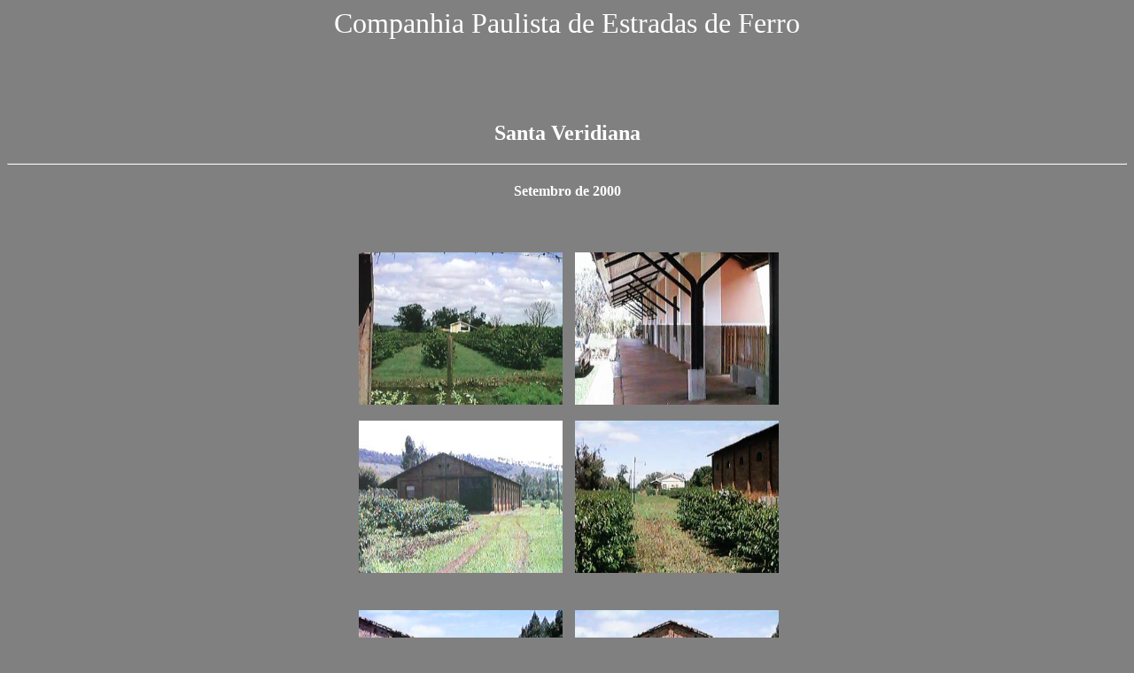

--- FILE ---
content_type: text/html; charset=UTF-8
request_url: http://marcoaurelioasilva.com.br/veridiana.html
body_size: 2705
content:
<html><head>

<title>Companhia Paulista de Estradas de Ferro - veridiana01</title>
<meta http-equiv="Content-Type" content="text/html; charset=ISO-8859-1">
<meta name="GENERATOR" content="CMed">
<meta name="description" content="esta��es de trem, estrada de ferro, ferrovia, transporte, trem, Companhia Paulista de Estradas de Ferro, FEPASA, Araras, Cordeir�polis, Descalvado, Elih� Root, Leme, Pirassununga, Porto Ferreira, Santa Cruz das Palmeiras, Souza Queir�z, Edmundo Navarro de Andrade, eucalipto, Horto Florestal de Rio Claro, Marco Aur�lio �lvares da Silva, Estado de S�o Paulo, Brasil">
<meta name="keywords" content="esta��es de trem, estrada de ferro, ferrovia, transporte, trem, Companhia Paulista de Estradas de Ferro, FEPASA, Araras, Cordeir�polis, Descalvado, Elih� Root, Leme, Pirassununga, Porto Ferreira, Santa Cruz das Palmeiras, Souza Queir�z, Edmundo Navarro de Andrade, eucalipto, Horto Florestal de Rio Claro, Marco Aur�lio �lvares da Silva, Estado de S�o Paulo, Brasil">
</head><body text="#ffffff" vlink="#ff0080" bgcolor="#808080" link="#0000ff">

<center><font size="6">Companhia Paulista de Estradas de Ferro</font></center>
<br>
<br>
<br>
<br>
<h2><center><b>
Santa Veridiana<br> 
</b></center></h2><b></b>
<hr>
<center><h4>Setembro de 2000</h4></center>
<br>
<br>
<center>

<table width="500"> 
<tbody><tr>
<td>
</td>
<td>
</td>
<td>
</td>
<td>
<img src="veridiana01.jpg" width="230" height="172"><br>
<br>
<img src="veridiana03.jpg" width="230" height="172"><br>
</td>
<td>
</td>
<td>
<img src="veridiana02.jpg" width="230" height="172"><br>
<br>
<img src="veridiana04.jpg" width="230" height="172"><br></td>
</tr>
</tbody></table>
</center>
<br>
<br>
<center>
<table width="500"> 
<tbody><tr>
<td>
</td>
<td>
</td>
<td>
</td>
<td>
<img src="veridiana05.jpg" width="230" height="172"><br>
<br>
<img src="veridiana07.jpg" width="230" height="172"><br>
</td>
<td>
</td>
<td>
<img src="veridiana06.jpg" width="230" height="172"><br>
<br>
<img src="veridiana08.jpg" width="230" height="172"><br></td>
</tr>
</tbody></table>
</center>
<br>
<br>
<center>

<table width="500"> 
<tbody><tr>
<td>
</td>
<td>
</td>
<td>
</td>
<td>
<img src="veridiana09.jpg" width="230" height="172"><br>
<br>
<img src="veridiana11.jpg" width="230" height="172"><br>
</td>
<td>
</td>
<td>
<img src="veridiana10.jpg" width="230" height="172"><br>
<br>
<img src="veridiana12.jpg" width="230" height="172"><br></td>
</tr>
</tbody></table>
</center>
<br>
<br>
<center><font size="1" face="Arial,Helvetica,Sans-serif">
Agradecimentos especiais para o Sr. Luiz Carlos Riedo Corr�a e Sra. Maria Odenita Buso Corr�a
<br>
Santa Cruz das Palmeiras
</font>
</center>
<br>
<br>
<hr>
<center>
<br>

</body></html>